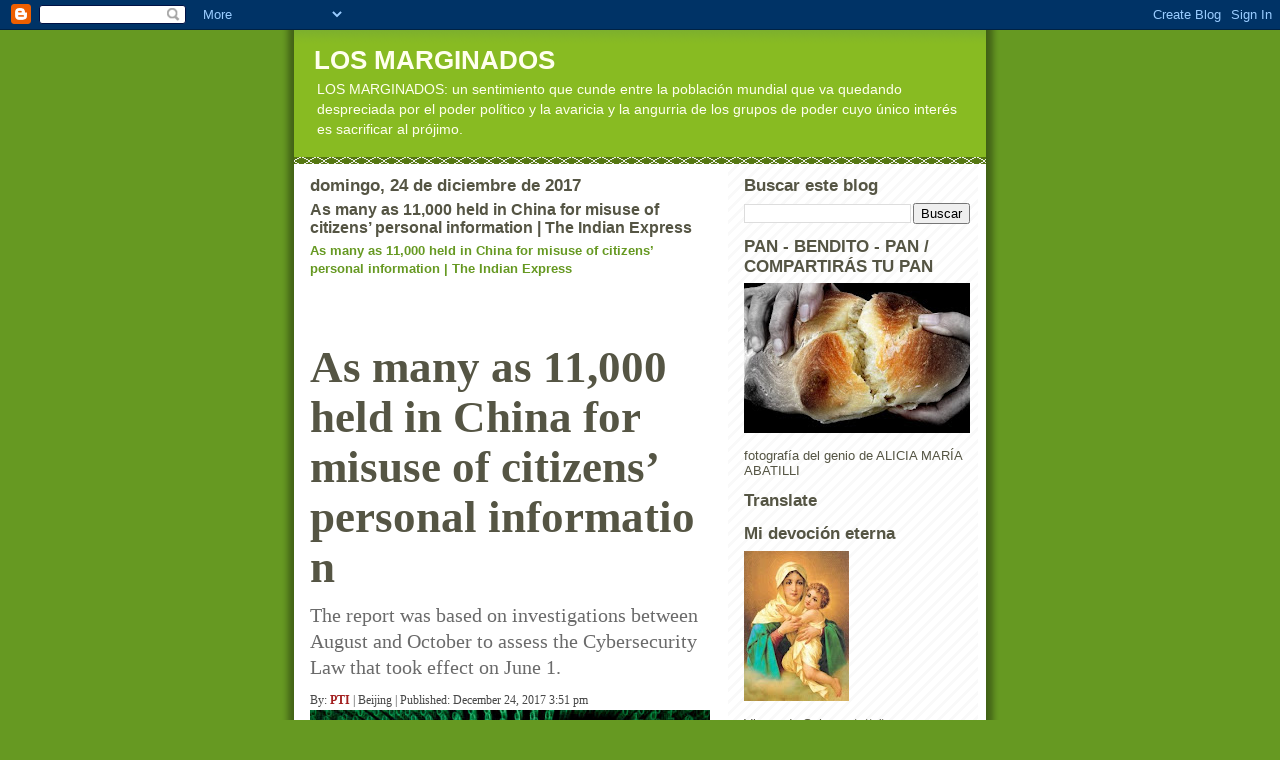

--- FILE ---
content_type: text/html; charset=UTF-8
request_url: https://wwweldispreciau.blogspot.com/b/stats?style=BLACK_TRANSPARENT&timeRange=ALL_TIME&token=APq4FmCycnFqFQoQPhiGGNsYRo0S9lx3Jth_9IwMI-NGqU9O6XgZQt0R8jPtKg_zcLcxcvq6RR0KS86WaUPDnbDLa8KPISYniw
body_size: -10
content:
{"total":9964094,"sparklineOptions":{"backgroundColor":{"fillOpacity":0.1,"fill":"#000000"},"series":[{"areaOpacity":0.3,"color":"#202020"}]},"sparklineData":[[0,41],[1,50],[2,45],[3,34],[4,49],[5,73],[6,100],[7,73],[8,53],[9,66],[10,78],[11,41],[12,39],[13,49],[14,45],[15,55],[16,48],[17,51],[18,54],[19,59],[20,41],[21,55],[22,55],[23,49],[24,36],[25,38],[26,34],[27,48],[28,35],[29,30]],"nextTickMs":40909}

--- FILE ---
content_type: text/html; charset=utf-8
request_url: https://www.google.com/recaptcha/api2/aframe
body_size: 267
content:
<!DOCTYPE HTML><html><head><meta http-equiv="content-type" content="text/html; charset=UTF-8"></head><body><script nonce="qoIAskLKZGW1mlxmDpQhrA">/** Anti-fraud and anti-abuse applications only. See google.com/recaptcha */ try{var clients={'sodar':'https://pagead2.googlesyndication.com/pagead/sodar?'};window.addEventListener("message",function(a){try{if(a.source===window.parent){var b=JSON.parse(a.data);var c=clients[b['id']];if(c){var d=document.createElement('img');d.src=c+b['params']+'&rc='+(localStorage.getItem("rc::a")?sessionStorage.getItem("rc::b"):"");window.document.body.appendChild(d);sessionStorage.setItem("rc::e",parseInt(sessionStorage.getItem("rc::e")||0)+1);localStorage.setItem("rc::h",'1769006774197');}}}catch(b){}});window.parent.postMessage("_grecaptcha_ready", "*");}catch(b){}</script></body></html>